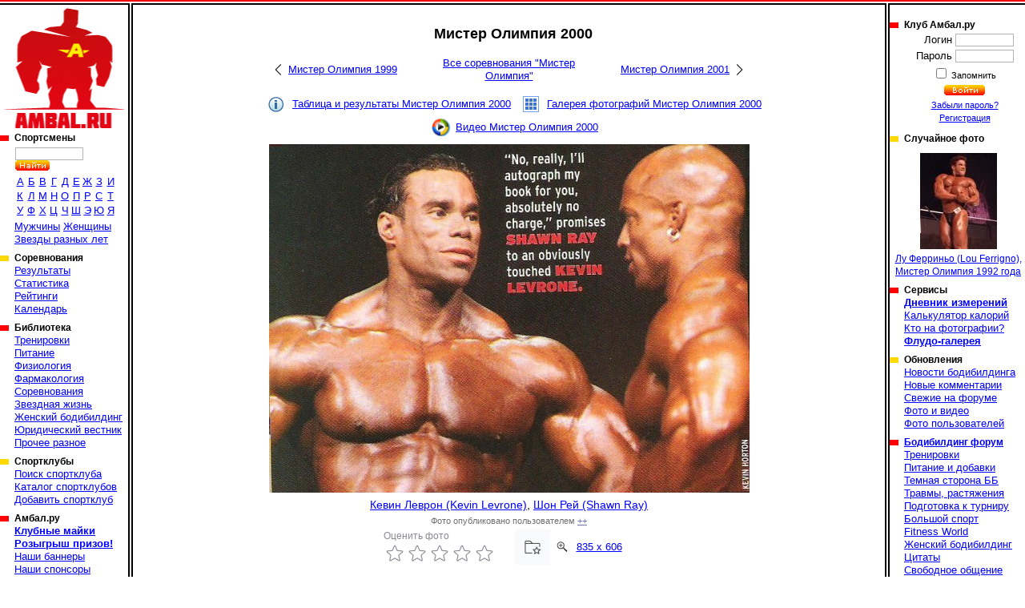

--- FILE ---
content_type: text/html; charset=cp1251
request_url: https://www.ambal.ru/compt.php?c=1&im=313406
body_size: 5260
content:
<!DOCTYPE HTML><html><head><title>Мистер Олимпия 2000, Кевин Леврон (Kevin Levrone), Шон Рей (Shawn Ray), бодибилдинг, результаты соревнований, таблица, фотографии, статистика, участники, победитель, галерея</title><link rel="shortcut icon" href="favicon.ico"><meta name="Description" content="Мистер Олимпия 2000, Кевин Леврон (Kevin Levrone), Шон Рей (Shawn Ray), бодибилдинг, результаты соревнований, таблица, фотографии, статистика, участники, победитель, галерея"><link rel=stylesheet type="text/css" href="st.css"><script language="JavaScript" src="/s.js"></script></head><body bgcolor=ffffff topmargin=0 leftmargin=0 link=0000ff vlink=002299><table width=100% height=100% cellspacing="0" cellpadding="0"><tr height=6><td background=a.gif></td><td><img src=b.gif width=6 height=6 class=imc></td><td background=a.gif></td><td><img src=b.gif width=6 height=6 class=imc></td><td background=a.gif></td></tr><tr valign=top><td><a href=/ id="logo" title="Амбал.Ру"></a><div class="mmn"><div><h3>Спортсмены</a></h3><table id="ltrs"><form action=search.php><tr><td colspan=9 height=27 valign=bottom><input type=text name="src" size=12> <input type=image src=/sr.gif></td></form></tr><tr class="trc"><td><a href=mans.php?l=0>А</a></td><td><a href=mans.php?l=1>Б</a></td><td><a href=mans.php?l=2>В</a></td><td><a href=mans.php?l=3>Г</a></td><td><a href=mans.php?l=4>Д</a></td><td><a href=mans.php?l=5>Е</a></td><td><a href=mans.php?l=6>Ж</a></td><td><a href=mans.php?l=7>З</a></td><td><a href=mans.php?l=8>И</a></td><tr class="trc"><td><a href=mans.php?l=9>К</a></td><td><a href=mans.php?l=10>Л</a></td><td><a href=mans.php?l=11>М</a></td><td><a href=mans.php?l=12>Н</a></td><td><a href=mans.php?l=13>О</a></td><td><a href=mans.php?l=14>П</a></td><td><a href=mans.php?l=15>Р</a></td><td><a href=mans.php?l=16>С</a></td><td><a href=mans.php?l=17>Т</a></td><tr class="trc"><td><a href=mans.php?l=18>У</a></td><td><a href=mans.php?l=19>Ф</a></td><td><a href=mans.php?l=20>Х</a></td><td><a href=mans.php?l=21>Ц</a></td><td><a href=mans.php?l=22>Ч</a></td><td><a href=mans.php?l=23>Ш</a></td><td><a href=mans.php?l=24>Э</a></td><td><a href=mans.php?l=25>Ю</a></td><td><a href=mans.php?l=26>Я</a></td></table><a href=mans.php?fl=1>Мужчины</a> <a href=mans.php?fl=2>Женщины</a> <br><a href=stars.php>Звезды разных лет</a></div><div><h3>Соревнования</h3><a href="/complist.php">Результаты</a><br><a href="/complist.php?st=1">Статистика</a><br><a href="/ranking.php">Рейтинги</a><br><a href="/schedule.php">Календарь</a><br></div><div><h3>Библиотека</a></h3><a href="library.php?c=6">Тренировки</a><br><a href="library.php?c=2">Питание</a><br><a href="library.php?c=10">Физиология</a><br><a href="library.php?c=7">Фармакология</a><br><a href="library.php?c=16">Соревнования</a><br><a href="library.php?c=20">Звездная жизнь</a><br><a href="library.php?c=23">Женский бодибилдинг</a><br><a href="library.php?c=24">Юридический вестник</a><br><a href="library.php?c=19">Прочее разное</a><br></div><div><h3>Спортклубы</h3><a href="/gymfind.php">Поиск спортклуба</a><br><a href="/gyms.php">Каталог спортклубов</a><br><a href="/gymedit.php">Добавить спортклуб</a><br></div><div><h3>Амбал.ру</h3><a href="https://vk.com/market-41928403" target="_blank"><b>Клубные майки</b></a><br><a href="/trophy.php"><b>Розыгрыш призов!</b></a><br><a href="/banners.php">Наши баннеры</a><br><a href="/sponsors.php">Наши спонсоры</a><br><a href="/rules.php">Правила поведения</a><br><a href="/links.php">Полезные ссылки</a><br><a href="/reklama.php"><b>Реклама на сайте</b></a><br><a href="/contacts.php">Контакты</a><br></div></div><noindex><center>

<a href="https://www.ozon.ru/seller/hi-tech-pharmaceuticals-546985/sport-i-otdyh-11000/cratus-labs-100402809/?miniapp=seller_546985&opened=brand" target=_blank><img src="/banners/0108Cratus.gif" width="160" height="370"></a>

<a href="https://oxyelitepro.ru/zhiroszhigateli/" target=_blank><img src="/banners/OxyElitePro 160_370.jpg" width="160" height="370"></a>

</center></noindex></td><td background=c.gif><img src=n.gif width=1 height=1></td><td class=tdc width=90% style="padding:16px"><h1>Мистер Олимпия 2000</h1><table id="mnnv"><tr><td><a href=compt.php?c=2>Мистер Олимпия 1999</a></td><td><a href=cmphead.php?t=1>Все соревнования "Мистер Олимпия"</a></td><td><a href=compt.php?c=79>Мистер Олимпия 2001</a></td></tr></table><div class="lnln"><a href=compt.php?c=1 class="llinf">Таблица и результаты Мистер Олимпия 2000</a><a href=gallery.php?tp=2&id=1 class="llglr">Галерея фотографий Мистер Олимпия 2000</a><a href=video.php?tp=2&id=1 class="llvid">Видео Мистер Олимпия 2000</a></div><table id="bgim" width="610"><tr><td><img src=72768604313.jpg title="Кевин Леврон (Kevin Levrone), Шон Рей (Shawn Ray), Мистер Олимпия 2000 года" width=600 height=435><a href="compt.php?c=1&im=290505" class="lnbc"></a><a href="compt.php?c=1&im=327557" class="lnfv"></a></td></tr><tr><td><a href="man.php?m=1">Кевин Леврон (Kevin Levrone)</a>, <a href="man.php?m=100">Шон Рей (Shawn Ray)</a></td></tr><tr><td class="rm2">Фото опубликовано пользователем <a href=# onclick="Go('user.php?id=11213')">++</a></td></tr></td></tr></table><div id="vtln"><script language="JavaScript">var u=214551554;var h=7159738;var tp=1;var id=313406;var st=0;</script><div id="vtfl" onmouseout=Vs(st)>Оценить фото<table><tr><td id="vtf1" class="gs" onmouseover=Vs(1) onclick=Vt(1)>&nbsp;</td><td id="vtf2" class="gs" onmouseover=Vs(2) onclick=Vt(2)>&nbsp;</td><td id="vtf3" class="gs" onmouseover=Vs(3) onclick=Vt(3)>&nbsp;</td><td id="vtf4" class="gs" onmouseover=Vs(4) onclick=Vt(4)>&nbsp;</td><td id="vtf5" class="gs" onmouseover=Vs(5) onclick=Vt(5)>&nbsp;</td></tr></table></div><a href="javascript:F()" id="fvr" title="Избранное"></a><a href="72768604313f.jpg" title="Кевин Леврон (Kevin Levrone), Шон Рей (Shawn Ray), Мистер Олимпия 2000 года" target=im class="mgn">835 x 606</a></div><br><table class=imt><tr><td colspan=7><big>Галерея фотографий Мистер Олимпия 2000 года. Фото 238 из 393</big></td></tr><tr><td width=14%><a href=compt.php?c=1&im=289732><img src=62946237982s.jpg title="Ронни Колеман (Ronnie Coleman), Шон Рей (Shawn Ray), Мистер Олимпия 2000 года" width=110 height=110></a></td><td width=14%><a href=compt.php?c=1&im=290504><img src=02314050926s.jpg title="Кевин Леврон (Kevin Levrone), Шон Рей (Shawn Ray), Флекс Уиллер (Flex Wheeler), Мистер Олимпия 2000 года" width=110 height=109></a></td><td width=14%><a href=compt.php?c=1&im=290505><img src=12055050962s.jpg title="Ронни Колеман (Ronnie Coleman), Кевин Леврон (Kevin Levrone), Шон Рей (Shawn Ray), Мистер Олимпия 2000 года" width=110 height=109></a></td><td width=14% class=cim><img src=72768604313s.jpg title="Кевин Леврон (Kevin Levrone), Шон Рей (Shawn Ray), Мистер Олимпия 2000 года" width=110 height=80></td><td width=14%><a href=compt.php?c=1&im=327557><img src=72467755723s.jpg title="Кевин Леврон (Kevin Levrone), Шон Рей (Shawn Ray), Мистер Олимпия 2000 года" width=110 height=88></a></td><td width=14%><a href=compt.php?c=1&im=349964><img src=12334699463s.jpg title="Ронни Колеман (Ronnie Coleman), Кевин Леврон (Kevin Levrone), Флекс Уиллер (Flex Wheeler), Шон Рей (Shawn Ray), Мистер Олимпия 2000 года" width=110 height=78></a></td><td width=14%><a href=compt.php?c=1&im=360621><img src=32241266063s.jpg title="Шон Рей (Shawn Ray), Флекс Уиллер (Flex Wheeler), Ронни Колеман (Ronnie Coleman), Мистер Олимпия 2000 года" width=110 height=77 onload="StScr()"></a></td></tr><tr><td><a href=compt.php?c=1&im=289732>Фото 235</a></td><td><a href=compt.php?c=1&im=290504>Фото 236</a></td><td><a href=compt.php?c=1&im=290505>Фото 237</a></td><td class=cim>Фото 238</td><td><a href=compt.php?c=1&im=327557>Фото 239</a></td><td><a href=compt.php?c=1&im=349964>Фото 240</a></td><td><a href=compt.php?c=1&im=360621>Фото 241</a></td></tr></table><a name=rl><br></a><h2>Комментарии пользователей</h2><div id="rmls"></div><table id="rmfrm"><form name=f method=post action=#rf><input type=hidden name=win value="абв"><tr><th colspan=4>Добавить свой комментарий</th></tr><tr><td>Текст комментария<td colspan=3><textarea name=rem id="rem" cols="60" rows="2" onfocus="this.rows=10" onBlur="if(f.rem.value=='')f.rem.rows=2;"></textarea><tr><td>Текст относится к<td colspan=3><select name=lnk><option value=2|1>Турниру Мистер Олимпия 2000 года</option><option value=1|1>Спортсмену Кевин Леврон</option><option value=1|100>Спортсмену Шон Рей</option><option value="3|313406" selected>Только к этой фотографии</select><tr><td>Ваше имя</td><td><input type=text name=nm size=30 value=""><td>Ваш E-mail</td><td><input type=text name=eml size=30 value=""><tr><td colspan=4><input type=submit name=addrm value="Добавить свой комментарий"></td></tr></form></table><div id="upln"><a href=usrphoto.php?tp=2&id=1>Загрузить фотографии на сайт</a><a href=usrvideo.php?tp=2&id=1>Добавить видео на сайт</a></div></td><td background=c.gif><img src=n.gif width=1 height=1></td><td width=170><img src=n.gif width=160 height=5><div class="mmn"><div><h3>Клуб Амбал.ру</h3><table><form method=post><tr><td class=tdr>Логин</td><td><input type=text name=log size=10></td></tr><tr><td class=tdr>Пароль</td><td><input type=password name=pas size=10></td></tr><tr><td colspan=2 class=tdc><small><input type=checkbox name="rmu" id="rmu"><label for="rmu"> Запомнить</label><tr><td colspan=2 class=tdc><input type=image name=lgn src=/ent.gif><small><br><a href=lostpass.php>Забыли пароль?</a><br><a href=register.php>Регистрация</a></td></form></tr></table></div><div><h3>Случайное фото</h3><a href="compt.php?c=9&im=16383" id="rpht"><img src=42639358361s.jpg width=96 height=120><br>Лу Ферриньо (Lou Ferrigno), Мистер Олимпия 1992 года</a></div><div><h3>Сервисы</h3><a href="/journal.php"><b>Дневник измерений</b></a><br><a href="/calories.php">Калькулятор калорий</a><br><a href="/whois.php">Кто на фотографии?</a><br><a href="/flood.php"><b>Флудо-галерея</b></a><br></div><div><h3>Обновления</h3><a href="/newslist.php">Новости бодибилдинга</a><br><a href="/remarks.php">Новые комментарии</a><br><a href="/frmnew.php">Свежие на форуме</a><br><a href="/newmat.php">Фото и видео</a><br><a href="/users.php">Фото пользователей</a><br></div><div><h3><a href="/forums.php">Бодибилдинг форум</a></h3><a href="forums-trenirovki.htm">Тренировки</a><br><a href="forums-pitanie-i-dobavki.htm">Питание и добавки</a><br><a href="forums-slazhnyi-put-idi-3-tabletki-metana.htm">Темная сторона ББ</a><br><a href="forums-travmy-rastyazheniya.htm">Травмы, растяжения</a><br><a href="forums-podgotovka-k-turniru.htm">Подготовка к турниру</a><br><a href="forums-bolshoi-sport.htm">Большой спорт</a><br><a href="forums-men-s-physique-bikini-world.htm">Fitness World</a><br><a href="forums-zhenskiy-bodibilding.htm">Женский бодибилдинг</a><br><a href="forums-tsitaty.htm">Цитаты</a><br><a href="forums-svobodnoe-obschenie.htm">Свободное общение</a><br><a href="forums-obsuzhdenie-saita.htm">Обсуждение сайта</a><br><a href="forums-vsyakaya-vsyachina.htm">Амбал Маркет</a><br></div></div><noindex><center>  

<a href="https://westpharm.ru/catalog/" target=_blank><img src="/banners/WP Sections.gif" width="169" height="370"></a>
<script type="text/javascript" src="//vk.com/js/api/openapi.js?121"></script>


<a href="https://www.ozon.ru/product/hi-tech-pharma-russia-hellfire-zhiroszhigatel-hell-faer-90-kapsul-865955847/?from=share_ios&sh=EI7yjBtJdA&utm_campaign=productpage_link&utm_medium=share_button&utm_source=smm" target=_blank><img src="/banners/HITECH3.jpg" width="169" height="370"></a>

<!-- VK Widget -->
<div id="vk_groups"></div><script type="text/javascript">
VK.Widgets.Group("vk_groups", {mode: 0, width: "155", height: "250", color1: 'FFFFFF', color2: '2B587A', color3: '5B7FA6'}, 41928403);
</script></center></noindex></div></td></tr><tr height=6><td background=e.gif></td><td><img src=d.gif width=6 height=6 class=imc></td><td background=e.gif></td><td><img src=d.gif width=6 height=6 class=imc></td><td background=e.gif></td></tr><tr height=45 class=trc><td colspan=2><noindex><script type="text/javascript">(function(m,e,t,r,i,k,a){m[i]=m[i]||function(){(m[i].a=m[i].a||[]).push(arguments)};m[i].l=1*new Date();for (var j = 0; j < document.scripts.length; j++) {if (document.scripts[j].src === r) { return; }}k=e.createElement(t),a=e.getElementsByTagName(t)[0],k.async=1,k.src=r,a.parentNode.insertBefore(k,a)})(window, document,'script','https://mc.yandex.ru/metrika/tag.js', 'ym');ym(39753650,'init',{clickmap:true, ecommerce:"dataLayer", accurateTrackBounce:true, trackLinks:true});</script><noscript><div><img src="https://mc.yandex.ru/watch/39753650" style="position:absolute; left:-9999px;" /></div></noscript>

<a href="https://top.mail.ru/jump?from=1488693">
    <img src="https://top-fwz1.mail.ru/counter?id=1488693;t=295;l=1" style="border:0;" height="31" width="38" alt="Top.Mail.Ru" /></a>
<script type="text/javascript"> (function (d, w, c) { (w[c] = w[c] || []).push(function() { try { w.yaCounter39753650 = new Ya.Metrika({ id:39753650, clickmap:true, trackLinks:true, accurateTrackBounce:true, webvisor:true }); } catch(e) { } }); var n = d.getElementsByTagName("script")[0], s = d.createElement("script"), f = function () { n.parentNode.insertBefore(s, n); }; s.type = "text/javascript"; s.async = true; s.src = "https://mc.yandex.ru/metrika/watch.js"; if (w.opera == "[object Opera]") { d.addEventListener("DOMContentLoaded", f, false); } else { f(); } })(document, window, "yandex_metrika_callbacks"); </script>
<noscript><div><img src="https://mc.yandex.ru/watch/39753650" style="position:absolute; left:-9999px;" alt="" /></div></noscript>
<script type="text/javascript"><!--
document.write("<a href='//www.liveinternet.ru/click' "+
"target=_blank><img src='//counter.yadro.ru/hit?t44.6;r"+
escape(document.referrer)+((typeof(screen)=="undefined")?"":
";s"+screen.width+"*"+screen.height+"*"+(screen.colorDepth?
screen.colorDepth:screen.pixelDepth))+";u"+escape(document.URL)+
";"+Math.random()+
"' title='LiveInternet' "+
" width='31' height='31'><\/a>")
//--></script>
<script type="text/javascript">var _tmr = window._tmr || (window._tmr = []);
_tmr.push({id: "1488693", type: "pageView", start: (new Date()).getTime()});
(function (d, w, id) {
if (d.getElementById(id)) return;
var ts = d.createElement("script"); ts.type = "text/javascript"; ts.async = true; ts.id = id;
ts.src = (d.location.protocol == "https:" ? "https:" : "http:") + "//top-fwz1.mail.ru/js/code.js";
var f = function () {var s = d.getElementsByTagName("script")[0]; s.parentNode.insertBefore(ts, s);};
if (w.opera == "[object Opera]") { d.addEventListener("DOMContentLoaded", f, false); } else { f(); }
})(document, window, "topmailru-code");</script><noscript><div> <img src="//top-fwz1.mail.ru/counter?id=1488693;js=na" style="border:0;position:absolute;left:-9999px;" /></div></noscript></noindex></td><td><small><font color=gray size=-1>&copy; 2026 Амбал.Ру</font><td colspan=2>
    <a href=mail.php><img src=mail.gif width=50 height=34 border=0 title="Отправить нам письмо"></a></td></table></body></html>